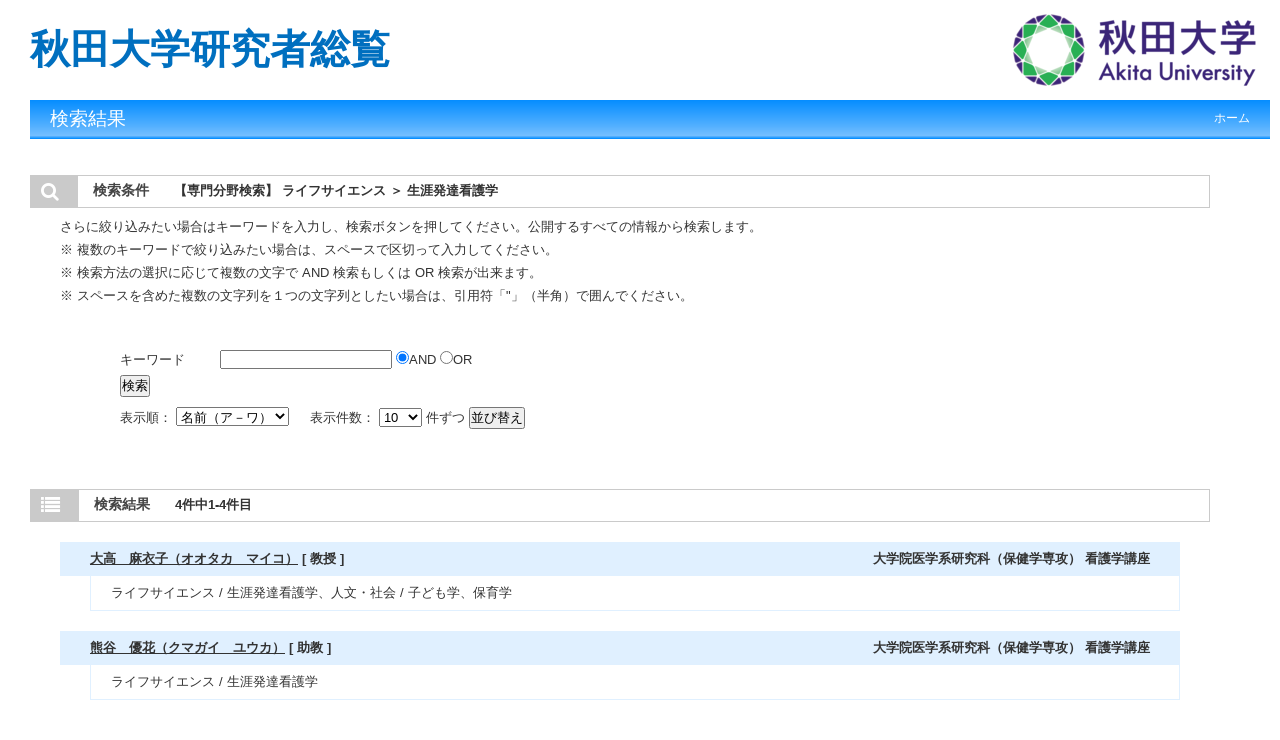

--- FILE ---
content_type: text/html;charset=UTF-8
request_url: https://akitauinfo.akita-u.ac.jp/search?m=field&l=ja&f1=A189&f2=A58070&s=1
body_size: 6206
content:
<!DOCTYPE html PUBLIC "-//W3C//DTD XHTML 1.0 Transitional//EN" "http://www.w3.org/TR/xhtml1/DTD/xhtml1-transitional.dtd">
<html xmlns="http://www.w3.org/1999/xhtml" xml:lang="ja" lang="ja">
<head>
<meta content="text/html; charset=UTF-8" http-equiv="Content-Type"/>
<meta content="text/javascript" http-equiv="Content-Script-Type"/>
<meta content="text/css" http-equiv="Content-Style-Type"/>
<meta content="IE=edge" http-equiv="x-ua-compatible"/>
<meta content="no-cache" http-equiv="Pragma"/>
<meta content="no-cache" http-equiv="Cache-Control"/>
<META CONTENT="NOARCHIVE" NAME="ROBOTS"/>
<title>秋田大学研究者総覧 - 秋田大学</title>
<link href="/uedb/css/style.css" type="text/css" rel="stylesheet"/>
<link href="/uedb/css/soran.css" type="text/css" rel="stylesheet"/>
<link href="/uedb/css/font-awesome-4.3.0/css/font-awesome.css" type="text/css" rel="stylesheet"/>
</head>
<body>
<div class="wrapper-padding" id="wrapper">
<div id="header">
<center>
<table CELLPADDING="0" CELLSPACING="0" width="100%" border="0">
<tr>
<td background="/uedb/image/soran2.png" valign="middle" align="left">
<a style="text-decoration:none;" href="/index-j.jsp">
<div class="soran-title-ja">秋田大学研究者総覧</div>
</a>
</td>
<td width="100%" background="/uedb/image/soran2.png" align="right">
<a href="https://www.akita-u.ac.jp/">
<img alt="秋田大学HPへ" border="0" src="/uedb/image/soran3.png"/>
</a>
</td>
</tr>
</table>
</center>
<div class="title">
<p>検索結果</p>
<ul>
<li class="home__link">
<a href="/index-j.jsp">ホーム</a>
</li>
</ul>
</div>
</div>
<div style="background-image : url(/uedb/image/soranback.png);background-repeat:repeat;">
<br/>
<br/>
<div id="contents">
<div class="search">
<h3 class="red">
<span class="fa fa-search title-icon">　</span>
<span class="search_red">検索条件</span>
<span class="search_text">【専門分野検索】
		 ライフサイエンス
			 ＞ 生涯発達看護学</span>
</h3>
<div class="search_form">
<div class="message">
<p>さらに絞り込みたい場合はキーワードを入力し、検索ボタンを押してください。公開するすべての情報から検索します。</p>
<p>※ 複数のキーワードで絞り込みたい場合は、スペースで区切って入力してください。</p>
<p>※ 検索方法の選択に応じて複数の文字で AND 検索もしくは OR 検索が出来ます。</p>
<p>※ スペースを含めた複数の文字列を１つの文字列としたい場合は、引用符「"」（半角）で囲んでください。</p>
</div>
<div class="inputaria">
<form action="/search" method="get" id="condition">
<p>
<input value="field" name="m" type="hidden"/>
<input value="ja" name="l" type="hidden"/>
<input value="1" name="s" type="hidden"/>
<input value="A189" name="f1" type="hidden"/>
<input value="A58070" name="f2" type="hidden"/>
</p>
<p>
<table style="border-collapse: collapse;">
<tr height="30">
<td width="100">
					キーワード
				</td>
<td>
<label>
<input maxlength="255" value="" name="k" class="search-text" id="search-keyword" type="text"/>
</label>
<label>
<input id="combination1" value="1" name="kc" type="radio" checked="checked"/>AND
		</label>
<label>
<input id="combination2" value="2" name="kc" type="radio"/>OR
		</label>
</td>
</tr>
<tr>
<td cols="2">
<label>
<input value="検索" name="search-submit" type="submit"/>
</label>
</td>
</tr>
</table>
</p>
<p>
<label>
				表示順：
				<select name="o" id="order">
<option value="name-a">名前（ア－ワ）</option>
<option value="name-d">名前（ワ－ア）</option>
<option value="affiliation">所属</option>
<option value="title">職名</option>
</select>
</label> 　
		<label>
				表示件数：
				<select name="pp" id="per-page">
<option value="10" selected="selected">10</option>
<option value="20">20</option>
<option value="30">30</option>
<option value="50">50</option>
<option value="100">100</option>
</select>
				件ずつ
			</label>
<label>
<input value="並び替え" name="sorting" type="submit"/>
</label>
</p>
</form>
</div>
</div>
</div>
<div class="search">
<h3 class="blue">
<span class="fa fa-list title-icon">　</span>
<span class="search_blue">検索結果</span>
<span class="search_text">4件中1-4件目</span>
</h3>
<ul class="result">
<li>
<h4>
<span class="left">
<a href="/html/100000143_ja.html">大高　麻衣子（オオタカ　マイコ）</a>
									 [ 教授 ]
								</span>
<span class="right">大学院医学系研究科（保健学専攻） 看護学講座</span>
</h4>
<p>ライフサイエンス / 生涯発達看護学、人文・社会 / 子ども学、保育学</p>
</li>
</ul>
<ul class="result">
<li>
<h4>
<span class="left">
<a href="/html/100001766_ja.html">熊谷　優花（クマガイ　ユウカ）</a>
									 [ 助教 ]
								</span>
<span class="right">大学院医学系研究科（保健学専攻） 看護学講座</span>
</h4>
<p>ライフサイエンス / 生涯発達看護学</p>
</li>
</ul>
<ul class="result">
<li>
<h4>
<span class="left">
<a href="/html/100000627_ja.html">齋藤　雅世（サイトウ　マサヨ）</a>
									 [ 助教 ]
								</span>
<span class="right">大学院医学系研究科（保健学専攻） 看護学講座</span>
</h4>
<p>ライフサイエンス / 生涯発達看護学、人文・社会 / 子ども学、保育学</p>
</li>
</ul>
<ul class="result">
<li>
<h4>
<span class="left">
<a href="/html/100001041_ja.html">須田　智美（スダ　トモミ）</a>
									 [ 助教 ]
								</span>
<span class="right">大学院医学系研究科（保健学専攻） 看護学講座</span>
</h4>
<p>ライフサイエンス / 生涯発達看護学</p>
</li>
</ul>
<div class="pagenavi">
<p>
<span class="fa fa-caret-left">　</span>&nbsp;前のページ&nbsp;-&nbsp;次のページ&nbsp;<span class="fa fa-caret-right">　</span>
</p>
<ul class="navi">
<li>
<span class="pagenow">1</span>
</li>
</ul>
</div>
</div>
</div>
<div class="pagereset">
<a href="#header">このページの先頭へ▲</a>
</div>
<div id="footer">
<p class="copyright">Copyright&copy; 2020 Akita University. ALL RIGHT RESERVED.</p>
</div>
</div>
</div>
</body>
</html>
